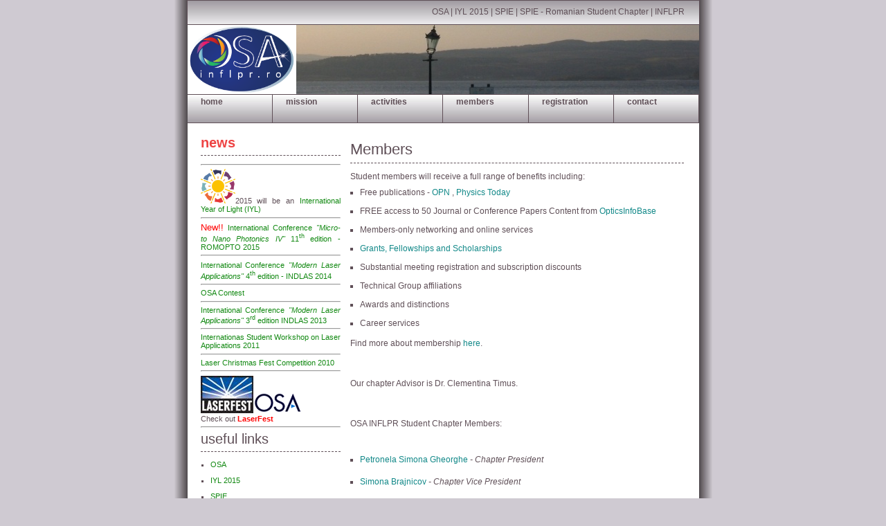

--- FILE ---
content_type: text/html; charset=UTF-8
request_url: http://osa.inflpr.ro/members.php
body_size: 2946
content:
<!DOCTYPE html PUBLIC "-//W3C//DTD XHTML 1.1//EN" "http://www.w3.org/TR/xhtml11/DTD/xhtml11.dtd">
<html xmlns="http://www.w3.org/1999/xhtml" xml:lang="en">



<head>
		
  <title>OSA - Romanian Student Chapter</title>
  <meta http-equiv="content-type" content="text/html; charset=iso-8859-1" />

  <!-- **** Layout Stylesheet **** -->
  <link rel="stylesheet" type="text/css" href="style/style106_left.css" />

  <!-- **** Colour Scheme Stylesheet **** -->

   <link rel="stylesheet" type="text/css" href="style/colour1.css">

</head>

<body>
  <div id="main">
    <div id="links">
      <!-- **** INSERT LINKS HERE **** -->
<a href="http://www.osa.org">OSA</a> | <a href="http://en.wikipedia.org/wiki/International_Year_of_Light"> IYL 2015 </a> | <a href="http://www.spie.org">SPIE</a> | <a href="http://spie.inflpr.ro/">SPIE - Romanian Student Chapter</a> | <a href="http://www.inflpr.ro">INFLPR</a>
    </div>
    <div id="logo"><img src="images/osainflpr.png" height="100" alt="osa" /></div>
    <div id="content">
      <div id="menu">

		

		<ul>
		
          <li>
		<a href="index.php">	  HOME</a></li>
          <li>
		 <a href="mission.php">
          MISSION</a></li>
		  		  <li>
		  <a href="activities.php">
		  ACTIVITIES</a></li>
          <li>
		 <a href="members.php">
		  MEMBERS</a></li>
          <li>
		  <a href="registration.php">
		  REGISTRATION</a></li>
          <li>
	 <a href="contact.php">
		  CONTACT</a></li>

        </ul>
	
      </div>
      <div id="column1">
     <div class="menuleft">
        

	<h1><b><a href="index.php" style="text-decoration:blink;color:#EE4444;"> news</a></b></h1>
	<!--<hr/>  <span style="color:red;font-size:10pt">New!!</span> Our Chapter will offer <a style = "color:#44DD99;" href="https://docs.google.com/forms/d/164Q1_8o4L2ap4rNWpjON_utf8cjyV4dPm5Z11kV5Q6k/viewform">Grants</a> to support accommodation expenses to <a href="http://indlas.inflpr.ro">INDLAS 2014 Conference</a>.
	OSA student members can apply for this Grant <a href="https://docs.google.com/forms/d/164Q1_8o4L2ap4rNWpjON_utf8cjyV4dPm5Z11kV5Q6k/viewform">on this page</a>.-->
	<hr/> <a href="http://en.wikipedia.org/wiki/International_Year_of_Light"> <img src="images/IYL2015.png" height="50" alt="IYL" /></a>2015 will be an <a href="http://en.wikipedia.org/wiki/International_Year_of_Light">International Year of Light (IYL)</a>
	<hr/> <span style="color:red;font-size:10pt"> New!! </span> <a href="http://romopto.inflpr.ro/index.php"> International Conference <i>"Micro- to Nano Photonics IV"</i> 11<sup>th</sup> edition - ROMOPTO 2015</a>
	<hr/> <span style="color:red;font-size:10pt"> </span> <a href="http://indlas.inflpr.ro/"> International Conference <i>"Modern Laser Applications"</i> 4<sup>th</sup> edition - INDLAS 2014</a>
	<hr/> <a href="http://www.osa.org/corporate_gateway/corporate_programs/enabled_by_optics/"> OSA Contest </a>
	<hr/>  <a href="http://indlas.inflpr.ro/indlas2013/index.html"> International Conference <i>"Modern Laser Applications"</i> 3<sup>rd</sup> edition INDLAS 2013</a>
	
	<hr/><a href="http://iswla.inflpr.ro">Internationas Student Workshop on Laser Applications 2011 </a>
<hr/>
	
		<a href="contest.asp">Laser Christmas Fest Competition 2010</a>
		 
   
		  <hr/>
		  <img src="laserfest.jpg" alt="laserfest" /><img src="osa.gif" alt="osa" /><br/>
		  Check out <b><a href="http://laserfest.org" ><span style="color:red">LaserFest </span></a></b>
		  <hr/>
		  <!--
		  <h2>17th November 2009</h2>
		  <p>Site updated...</p>
		  <h2>9th November 2009</h2>
		  <p>Site updated...</p>
          <h2>1st November 2009</h2>
          <p>OSA new website.</p>-->
                    </div>
       		<div class="menuleft">
      <h1>useful links</h1>	
	<ul>
		<li>
<a href="http://www.osa.org">OSA</a></li><li>
<a href="http://en.wikipedia.org/wiki/International_Year_of_Light"> IYL 2015 </a></li><li>
<a href="http://www.spie.org">SPIE</a></li><li>
<a href="http://studentrospie.inflpr.ro/">SPIE-Romanian Student Chapter</a> </li><li>
<a href="http://www.inflpr.ro">INFLPR</a></li><li>
<a href="http://indlas.inflpr.ro">INDLAS</a></li><li>
<a href="http://romopto.inflpr.ro">ROMOPTO</a></li><li>
<a href="http://iscp.inflpr.ro">ISCP</a></li><li>
<a href="http://physis.ro/">Site about physics</a></li>
</ul>        </div>
      </div>
      <div id="column2">
        <h1>Members</h1>
		 Student members will receive a full range of benefits including:
<ul style="line-height:1.4">
         <li>Free publications - <a href="http://www.osa-opn.org/home/">OPN</a> , <a href="http://www.physicstoday.org/">Physics Today</a>
         </li>
		 <li>FREE access to 50 Journal or Conference Papers Content from <a href="http://www.opticsinfobase.org/"> OpticsInfoBase</a></li>
		 <li>Members-only networking and online services
         </li>
		 <li><a href="http://www.osa.org/membership/grants_recognitions_special_services/grants_fellowships/">Grants, Fellowships and Scholarships</a></li>
		 <li>Substantial meeting registration and subscription discounts
         </li><li>Technical Group affiliations
         </li><li>Awards and distinctions
         </li><li>Career services </li>
		 </ul>
	<p>Find more about membership <a class="link" href="http://www.osa.org/membership/default.aspx">here</a>.</p>
<br/>	
<p> Our chapter Advisor is Dr. Clementina Timus. </p>
<br/>
<p>OSA INFLPR Student Chapter Members:</p>
		<ul style="line-height:1.8;">
		
		<li><a href="http://nio.inflpr.ro/Members.php#Petronela">Petronela Simona Gheorghe</a><i> - Chapter President</i></li>
		<li><a href="http://osa.inflpr.ro/members.php">Simona Brajnicov</a><i> - Chapter Vice President</i></li>
		<li><a name="RaduDanielAvram"></a><a href="http://ecs.inflpr.ro/radudanielavram.html">Radu Daniel Avram</a><i> - Chapter Treasurer</i></li>
		<li><a name="Alina"></a><a href="http://ecs.inflpr.ro/alinaionescu.html">Alina Ionescu</a><i> - Chapter Secretary</i></li>
		<li><a href="http://osa.inflpr.ro/members.php">Anca Badoi</a></li>
		<li><a href="http://ecs.inflpr.ro/catalinaalicenenu.html">Catalina Brandus</a></li>
		<li><a href="http://osa.inflpr.ro/members.php">Daniela Dogaru</a></li>
		<li><a href="http://osa.inflpr.ro/members.php">Nicoleta Luminita Dumitrescu</a></li>
		<li><a href="http://osa.inflpr.ro/members.php">Cristian Iorga</a></li>
		<li><a href="https://www.researchgate.net/profile/Laura_Mihai/">Laura Mihai </a> <i> - Former Chapter President</i></li>
	<li><a name="SilviuPopescu"> <a href="http://nio.inflpr.ro/Members.php#Silviu">Silviu T. Popescu</a><i> - Former Chapter President</i></li>
		<li><a href="http://ssll.inflpr.ro/rusen/cv.htm">Laurentiu Rusen</a></li>
		<li><a href="http://ecs.inflpr.ro/cv/CV-GSalamu.pdf">Gabriela Salamu</a></li>
		<li><a href="https://www.researchgate.net/profile/Andrei_Stancalie/">Andrei Stancalie</a></li>
		<li><a href="http://ila.inflpr.ro/documents/CVs/CV_C%20Udrea_INFLPR.pdf">Cristian Udrea</a></li>
		<li><a href="http://ila.inflpr.ro/documents/CVs/CV_T%20Vasile_INFLPR.pdf">Tiberius Vasile</a></li>
		<li><a href="http://osa.inflpr.ro/members.php">Anita Visan</a></li>

	
  </ul>
  <p> Former members of OSA INFLPR Student Chapter:</p>
  		<ul style="line-height:1.5;">
		<li> <a href="http://ppam.inflpr.ro/staff.html">Andreea Andrei (Chis)</a></li>
		<li> <a href="http://nio.inflpr.ro/Members.php#Tatiana">Tatiana Bazaru Rujoiu</a></li>
		<li><a href="http://ila.inflpr.ro/documents/CVs/CV_M%20Bojan_INFLPR.pdf">Mihaela Bojan</a></li>
		<li> <a href="http://nio.inflpr.ro/Members.php#Ioan">Ioan Dancus</a></li>
		<li> <a href="http://ppam.inflpr.ro/staff.html">Catalin Goldner-Constantinescu</a></li>
		<li><a href="http://ila.inflpr.ro/documents/CVs/CV_I%20Iordache_INFLPR.pdf">Iuliana Iordache</a></li>
		<li> <a href="http://ppam.inflpr.ro/staff.html">Rovena Pascu</a></li>

		
	
  </ul>
  <br/>

	
      </div>
    </div>
    <div id="footer">
        copyright � 2014 OSA - INFLPR Student Chapter - ROMANIA | <a href="http://validator.w3.org/check?uri=referer">XHTML 1.1</a> | <a href="http://jigsaw.w3.org/css-validator/check/referer">CSS</a>    </div>
  </div>
  <script type="text/javascript">
var gaJsHost = (("https:" == document.location.protocol) ? "https://ssl." : "http://www.");
document.write(unescape("%3Cscript src='" + gaJsHost + "google-analytics.com/ga.js' type='text/javascript'%3E%3C/script%3E"));
</script>
<script type="text/javascript">
try {
var pageTracker = _gat._getTracker("UA-8220826-4");
pageTracker._trackPageview();
} catch(err) {}</script>
</body>
</html>


--- FILE ---
content_type: text/css
request_url: http://osa.inflpr.ro/style/style106_left.css
body_size: 1177
content:
/* global */
html{height: 100%;}

body
{ font-family: verdana, arial, sans-serif;
  padding: 0px;
  margin: 0px;
  font-size: .74em;
}

p
{ margin: 0px;
  padding: 0px 0px 24px 0px;
  line-height: 20px;
}

h1
{ font-family: tahoma, verdana, arial, sans-serif;
  font-size: 188%;
  font-weight: normal;
  margin: 0px;
}

h2
{ margin: 0px;
  padding: 0px 0px 4px 0px;
  font-size: 100%;
}

img{border: 0px;}

/* image positioning - left, right and center */
.left
{ float: left; 
  padding: 0px 8px 0px 0px;
}

.right
{ float: right; 
  padding: 0px 0px 0px 8px;
}

.center
{ display: block;
  text-align: center;
  margin: 0 auto;
}

/* block quote */
blockquote
{ margin: 20px 0px 20px 0px; 
  padding: 10px 20px 0px 20px;
  border-top: 1px solid;
  border-bottom: 1px solid;
}

/* unordered list */
ul
{ margin: 8px 0px 0px 14px;
  padding: 0px;
}

ul li
{ list-style-type: square;
  margin: 0px 0px 11px 0px; 
  padding: 0px;
}

/* main container */
#main
{ width: 779px;
  margin-left: auto; 
  margin-right: auto;
}

/* links above the logo */
#links
{ margin-left: auto; 
  margin-right: auto;
  padding: 9px 21px 3px 19px;
  width: 699px;
  text-align: right;
  height: 22px;
  border: 1px solid;
}

#links a, #links a:hover{text-decoration: none;}

/* logo */
#logo
{ margin-left: auto; 
  margin-right: auto;
  padding: 0px;
  width: 739px;
  height: 100px;
  text-align: left;
}

#logo h1
{ padding: 41px 0px 0px 19px;
  font-family: verdana, arial, sans-serif;
  font-size: 140%;
  font-weight: normal;
}

/* navigation menu */
#menu
{ height: 43px;
  width: 740px;
  margin-left: auto; 
  margin-right: auto;
}

#menu ul
{ margin: 0px auto; 
  padding: 0px; 
  list-style: none; 
  text-align: left; 
  width: 740px;
} 

#menu li
{ margin: 0px; 
  padding: 0px; 
  list-style: none; 
  float: left; 
} 

#menu li a 
{ display: block; 
  float: left; 
  border-right: 1px solid;
  border-top: 1px solid;
  border-bottom: 1px solid;
  height: 37px;
  font-size: 100%; 
  width: 103.3px; 
  text-decoration: none; 
  padding: 3px 0px 0px 19px;
  font-weight: bold; 
  text-transform: lowercase;
} 

/* main content */
#content
{ margin-left: auto; 
  margin-right: auto;
  width: 739px;
  height: auto;
  padding: 0px;
  text-align: justify;
  overflow: hidden;
} 

/* column 1 - contains sidebar items */
#column1
{ width: 202px;
  float: left;
  padding: 16px 0px 15px 19px;
}

#column1 h1
{ padding: 0px 0px 6px 0px; 
  margin: 0px 0px 12px 0px; 
  border-bottom: 1px dashed;
}


.sidebaritem
{ position: relative;
  text-align: justify;
  width: 165px;
  float: left;
  margin: 0px 0px 15px 0px;
  padding: 8px 0px 8px 0px;
}

/* column 2 - page content */
#column2
{ text-align: justify;
  padding: 12px 22px 15px 0px;
  width: 482px;
  float: right;
}

#column2 h1
{ padding: 12px 0px 6px 0px; 
  margin: 0px 0px 12px 0px; 
  border-bottom: 1px dashed;
}

.sidebaritem a
{ padding: 0px;
  text-decoration: none;
  font-size: 100%;
  color:green;
}

.sidebaritem a:hover
{ padding: 0px;
  text-decoration: underline;
  color:#FFDDDD;
}

/* footer */
#footer
{ padding: 9px 0px 3px 0px;
  width: 739px;
  text-align: center;
  border: 1px solid;
  height: 22px;
  margin-left: auto; 
  margin-right: auto;
}

#footer a, #footer a:hover{text-decoration: none;}

/* contact page - form layout */
form{margin-top: 0px;}

div.row
{ clear: both;
  width: 448px;
  height: 29px;
}

div.row span.formlabel 
{ float: left;
  width: 150px;
  text-align: left;
}

div.row span.forminput
{ float: right;
  text-align: right;
} 

div.spacer
{ clear: both;
  width: 80px;
  height: 22px;
}

input, textarea
{ width: 259px; 
  font-family: verdana, arial, sans-serif;
  font-size: 100%;
  border: 1px solid;
}

.submit
{ font-family: verdana, arial, sans-serif;
  font-size: 100%; 
  border: 1px solid;
  width: 70px;
  height: 22px;
  cursor: pointer;
}
.menuleft
{font-family: verdana, arial, sans-serif;
font-size:8pt;
}
.menuleft a
{ text-decoration: none;
color:#118811;}
.menuleft a:hover
{ text-decoration: underline;
color:#118888;}

--- FILE ---
content_type: text/css
request_url: http://osa.inflpr.ro/style/colour1.css
body_size: 400
content:
html{height: 100%;}

body
{ background-color: #CFCAD2;
  color: #5F4F57;
}

blockquote
{ background-color: #F4F2F3;
  color: #5F4F57;
  border-color: #DDD5D9;
}

#main
{ background: #FFFFFF url(back_1.jpg) repeat-y;
  color: #5F4F57;
}

#links, #footer
{ background: #CFCAD2 url(btn_1_invert.jpg);
  color: #5F4F57;
  border-color: #5F4F57;
}

#links a, #footer a
{ background-color: transparent;
  color: #5F4F57;
}

#logo
{ background: #FFFFFF url(logo_1.jpg) no-repeat;
  color: #5F4F57;
}

#links a:hover, #footer a:hover, #logo h1
{ background-color: transparent;
  color: #FFFFFF;
}  

#menu li a
{ background: #CFCAD2 url(btn_1.jpg);
  color: #5F4F57;
  border-color: #5F4F57;
}

#menu li a:hover, #menu li a#selected
{ background: #CFCAD2 url(btn_1_invert.jpg);
  color: #FFFFFF;
  border-color: #5F4F57;
} 

#content, #column1, #column2, 
.sidebaritem, .sidebaritem a,
.sidebaritem a:hover, #column2 a:hover
{ background: #FFFFFF;
  color: #5F4F57;
}
#column2 a
{
 text-decoration :none;
 color: #118888;
}
#column2 a:hover
{
 text-decoration :underline;
 color: #119911;
}

input, textarea
{ background-color: #FFFFFF;
  color: #5F4F57;
  border-color: #AAA2AE;
}
